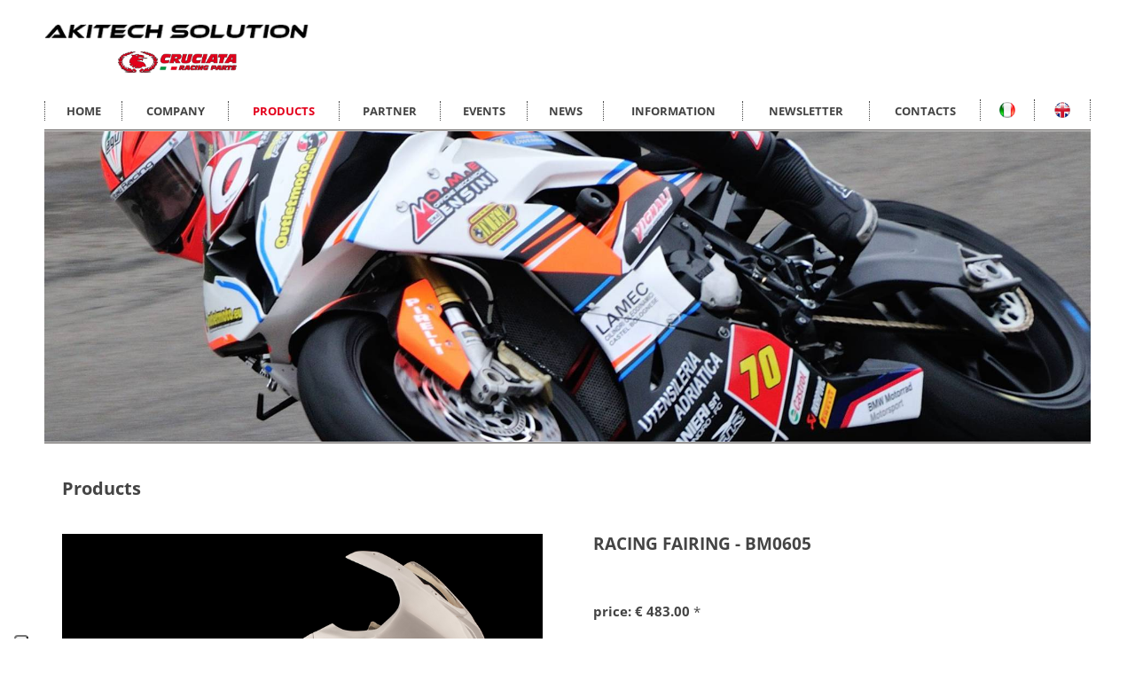

--- FILE ---
content_type: text/html
request_url: https://cruciata.com/en/prodotti.asp?keyprodotto=1856
body_size: 26538
content:

<!DOCTYPE html>
<html manifest="cache.manifest">
	<head>
		<meta charset="UTF-8">
		
			<title>RACING FAIRING - Cruciata Carene Racing Parts Cecina</title>
			<meta name="Description" content=" - Cruciata Carene Racing Parts Cecina">
		
		<meta name="viewport" content="width=device-width, initial-scale=1">
		<meta name="format-detection" content="telephone=no">
		<meta name="Keywords" content="Cruciata Carene Racing Parts">
		<meta name="Robots" content="index, follow">
		<link rel="Shortcut icon" href="/img/crp.png">
		<link rel="Icon" href="/img/crp.png">
		<link rel="stylesheet" type="text/css" href="/style.css">
		<!--[if lt IE 9]>
		<link rel="stylesheet" type="text/css" href="style_ie8.css">
		<![endif]-->
		<script type="text/javascript" src="/jquery/jquery-1.8.0.js"></script>
		<script type="text/javascript" src="/highslide/highslide-with-gallery.js"></script>
		<link rel="stylesheet" type="text/css" href="/highslide/highslide.css" />
		<script>
			$(function(){
				idreparto = ''
				idmodello = ''
				idmarca = ''

				//alert(idreparto);
				if (idreparto != '') {
					takeRepartoLoad(idreparto);
					//alert("eseguita");
				}


				if (idmarca != '' && idmodello != ''){
					takeMarcaLoad(idmarca);
					cambiaModelliHomeen(idmarca, idmodello, '');
					takeModello(idmodello);
				}


				
			});
		</script>

		<script type="text/javascript" src="/js.js"></script>
	<link rel="stylesheet" href="/iubenda.css"></head>
	<body>

		<script type="text/javascript">
var _iub = _iub || [];
_iub.csConfiguration = {"askConsentAtCookiePolicyUpdate":true,"cookiePolicyInOtherWindow":true,"enableRemoteConsent":true,"floatingPreferencesButtonDisplay":"anchored-bottom-left","perPurposeConsent":true,"reloadOnConsent":true,"siteId":2467363,"whitelabel":false,"cookiePolicyId":68352975,"lang":"en","cookiePolicyUrl":"https://cruciata.com/en/nota_informativa.asp","banner":{"acceptButtonCaptionColor":"#FFFFFF","acceptButtonColor":"#0073CE","acceptButtonDisplay":true,"backgroundColor":"#FFFFFF","brandBackgroundColor":"#FFFFFF","brandTextColor":"#000000","closeButtonRejects":true,"customizeButtonCaptionColor":"#4D4D4D","customizeButtonColor":"#DADADA","customizeButtonDisplay":true,"explicitWithdrawal":true,"listPurposes":true,"logo":"https://cruciata.com/img/cruciata_carene_racing_parts.png","position":"float-bottom-right","textColor":"#000000"}};
</script>
<script type="text/javascript" src="//cs.iubenda.com/sync/2467363.js"></script>
<script type="text/javascript" src="//cdn.iubenda.com/cs/iubenda_cs.js" charset="UTF-8" async></script>

  <!-- Facebook Pixel Code -->
  <script type="text/plain" class="_iub_cs_activate">
    !function(f,b,e,v,n,t,s)
    {if(f.fbq)return;n=f.fbq=function(){n.callMethod?
    n.callMethod.apply(n,arguments):n.queue.push(arguments)};
    if(!f._fbq)f._fbq=n;n.push=n;n.loaded=!0;n.version='2.0';
    n.queue=[];t=b.createElement(e);t.async=!0;
    t.src=v;s=b.getElementsByTagName(e)[0];
    s.parentNode.insertBefore(t,s)}(window, document,'script',
    'https://connect.facebook.net/en_US/fbevents.js');
    fbq('init', '2813519575605394');
    fbq('track', 'PageView');
  </script>
  <noscript><img height="1" width="1" style="display:none"
    src="https://www.facebook.com/tr?id=2813519575605394&ev=PageView&noscript=1"
  /></noscript>
  <!-- End Facebook Pixel Code -->
  <div id="fb-root"></div>
  <script type="text/plain" class="_iub_cs_activate">(function(d, s, id) {
    var js, fjs = d.getElementsByTagName(s)[0];
    if (d.getElementById(id)) return;
    js = d.createElement(s); js.id = id;
    js.src = "//connect.facebook.net/it_IT/sdk.js#xfbml=1&version=v2.5";
    fjs.parentNode.insertBefore(js, fjs);
  }(document, 'script', 'facebook-jssdk'));</script>


		<header>
			
			<div id="cnt_head">
				
				<div id="logo">
					<a href="/default.asp" title="Cruciata Carene Racing Parts"><img src="/img/akitech_logo.png" alt="Cruciata Carene Racing Parts"></a><br>
					<a href="/default.asp" title="Cruciata Carene Racing Parts"><img src="/img/cruciata_racing_parts.png" alt="Cruciata Carene Racing Parts" class="vecchiologo"></a>
				</div>
				

				<div class="lng_cnt">
					<a href="/" title="Italiano"><img src="/img/it.png" width="18" alt="Italiano"></a>&nbsp;&nbsp;&nbsp;<a href="/english.asp" title="Inglese"><img src="/img/en.png" width="18" alt="Inglese"></a>
				</div>

				<!--div id="head_right">
					<div id="carrello_cnt"-->
						<!--include file="istanziacarrello.asp"-->
						<!--include file="sparaminicarrello.asp"-->
					<!--/div>

					<div id="link_cnt">
						
						<a href="/en/login.asp">Login</a>
						<a href="/en/registrati.asp" class="last">Sign up</a>
						<div class="clear"></div>
						
					</div>
				</div-->

				<div class="clear"></div>
			</div>
			<div id="cnt_menu">
				<div id="menu_trigger">MENU</div>
				<ul id="menu">
						<li><a href="/english.asp"  title="Home">HOME</a></li>
						<li><a href="/en/azienda.asp"  title="Company">COMPANY</a></li>
						<!--li><a href="/en/servizi.asp"  title="Servizi">SERVIZI</a></li-->
						<li><a href="/en/prodotti.asp" class="hover" title="Products">PRODUCTS</a></li>
						<li><a href="/en/partner.asp"  title="Partner">PARTNER</a></li>
						<li><a href="/en/eventi.asp" title="Events" >EVENTS</a></li>
						<li><a href="/en/news.asp" title="News" >NEWS</a></li>
						<li><a href="/en/richiesta_informazioni.asp" title="Information request" >INFORMATION</a></li>
						<li><a href="/en/newsletter.asp" title="Newsletter" >NEWSLETTER</a></li>
						<li><a href="/en/contatti.asp" title="Contacts" >CONTACTS</a></li>
						<li class="hide_mobile"><a href="/" title="Italiano"><img src="/img/it.png" width="18" alt="Italiano"></a></li>
						<li class="hide_mobile"><a href="/english.asp" title="English"><img src="/img/en.png" width="18" alt="Inglese"></a></li>
						<!--li id="lng_cnt">
							<a class="lng_sel" href="javascript:;" title="English" style="background-image: url('/img/en.png');">&nbsp;</a>
							<div class="lng_other">
								<a href="/"><img src="/img/it.png" width="18" alt="Italiano"></a>
							</div>
						</li-->
				</ul>
			</div>
			
				<div class="line top line_nav">&nbsp;</div>
				<div class="line1px top line_nav">&nbsp;</div>
				<div id="cnt_photo_nav">
					<div id="photo_nav">
						<div class="active" style="background-image: url('/img/cruciata_carene_racing_parts_1.jpg');"></div>
						<div style="background-image: url('/img/cruciata_carene_racing_parts_2.jpg');"></div>
						<div style="background-image: url('/img/cruciata_carene_racing_parts_5.jpg');"></div>
					</div>
				</div>
				<div class="line1px top line_nav">&nbsp;</div>
				<div class="line top line_nav">&nbsp;</div>
				

		</header>


		<section>
			<div id="cnt_section">
				<div class="pad">

					<h1>Products</h1>


					

						<div class="img_prodotto">
							
								<a href="/uplprodotti/1856_S-1000RR 2019 BM0605 Web.jpg" class="highslide" onclick="return hs.expand(this)">
									<img src="/uplprodotti/1856_S-1000RR 2019 BM0605 Web.jpg">
								</a>
								
								<span style="font-size: 13px; display: inline-block; padding-top: 5px;">
								<i>Fairings are sold white, unpainted. Any photos of painted fairings are for demonstration purposes only.</i>
								</font>
								
						</div>

						<div class="txt_prodotto">
							<h2 class="nome_prodotto">RACING FAIRING - BM0605</h2>

							<br><br>
							
							<b>price: € 483.00</b>&nbsp;*<br><br>
							
							<!--<b>price: € 483.00</b>&nbsp;*<br><br>-->
							
							
							<!--span style="font-size: 10px;"><i>* Price excluding VAT.<br>VAT will be applied in the shopping cart only to EU citizens and Italian companies</i></span><br><br-->
							
							
							<!--
							Select your model:<br>
							<select name="modello" id="modello">
							
										<option value="339" >BMW - S 1000RR '19 - '22</option>
							
							</select><br><br-->
							
							

							<!--
							
							<a href="javascript:richiedi('carrellino.asp?mini=1&keyProdotto=1856&qta=1&idReparto=37&wish=false');" class="btn">purchase</a>
							
							<a href="prodotti.asp" class="btn right">continues with purchases</a>
							-->

						</div>
						<div class="clear"></div>
						<br/><br/><br/><br/>
						<h2>Other related products</h2>
						<br><br>
						<div class='riga_prodotti'>
						<a class="prodotto " href="prodotti.asp?keyprodotto=1855" title="Continue">
							<div class="prodotto_up" style="background-image: url('/uplprodotti/1855_image00011 (FILEminimizer).jpeg');background-size: contain;"></div>
							<div class="prodotto_down">
								<span class="btn"> race fairing -solo seat-cover [...]<div class="codice">BM06KIT</div></span>
							</div>
						</a>
						
						<a class="prodotto " href="prodotti.asp?keyprodotto=1866" title="Continue">
							<div class="prodotto_up" style="background-image: url('/uplprodotti/1866_S-1000RR 2019 BM06ST WEB.jpg');background-size: contain;"></div>
							<div class="prodotto_down">
								<span class="btn">TECHNICAL SEAT UNIT<div class="codice">BM-06ST</div></span>
							</div>
						</a>
						
						<a class="prodotto no_margin_right" href="prodotti.asp?keyprodotto=1865" title="Continue">
							<div class="prodotto_up" style="background-image: url('/uplprodotti/1865_GANCI RAPIDI (FILEminimizer).jpg');background-size: contain;"></div>
							<div class="prodotto_down">
								<span class="btn">MOUNTED FAST FASTNERS ( 14 PZ )<div class="codice">GR-BM06</div></span>
							</div>
						</a>
						<div class='clear'></div></div><div class='riga_prodotti'>
						<a class="prodotto " href="prodotti.asp?keyprodotto=1867" title="Continue">
							<div class="prodotto_up" style="background-image: url('/uplprodotti/1867_S-1000RR 2019-2020 BM06FP WEB1.jpg');background-size: contain;"></div>
							<div class="prodotto_down">
								<span class="btn">CARBON FRAME PROTECTION<div class="codice">BM-06FP</div></span>
							</div>
						</a>
						
						<a class="prodotto " href="prodotti.asp?keyprodotto=1869" title="Continue">
							<div class="prodotto_up" style="background-image: url('/uplprodotti/1869_S-1000RR 2019-2020 BM06SAP WEB.jpg');background-size: contain;"></div>
							<div class="prodotto_down">
								<span class="btn">CARBON SWING ARM PROTECTION<div class="codice">BM-06SAP</div></span>
							</div>
						</a>
						
						<a class="prodotto no_margin_right" href="prodotti.asp?keyprodotto=1857" title="Continue">
							<div class="prodotto_up" style="background-image: url('/uplprodotti/1857_S-1000RR 2019 BM0610 Web.jpg');background-size: contain;"></div>
							<div class="prodotto_down">
								<span class="btn">SOLO SEAT <div class="codice">BM0610</div></span>
							</div>
						</a>
						<div class='clear'></div></div><div class='riga_prodotti'>
						<a class="prodotto " href="prodotti.asp?keyprodotto=1858" title="Continue">
							<div class="prodotto_up" style="background-image: url('/uplprodotti/1858_S-1000RR 2019 BM0615 Web.jpg');background-size: contain;"></div>
							<div class="prodotto_down">
								<span class="btn">HOLDER FOR SOLO SEAT<div class="codice">BM0615</div></span>
							</div>
						</a>
						
						<a class="prodotto " href="prodotti.asp?keyprodotto=1859" title="Continue">
							<div class="prodotto_up" style="background-image: url('/uplprodotti/1859_S-1000RR 2019 BM0620 Web.jpg');background-size: contain;"></div>
							<div class="prodotto_down">
								<span class="btn">COVER TANK ( front side ) <div class="codice">BM0620</div></span>
							</div>
						</a>
						
						<a class="prodotto no_margin_right" href="prodotti.asp?keyprodotto=1860" title="Continue">
							<div class="prodotto_up" style=" background-image: url('/img/noimg.png'); background-size: contain;"></div>
							<div class="prodotto_down">
								<span class="btn">AIR INTAKE <div class="codice">BM0625</div></span>
							</div>
						</a>
						<div class='clear'></div></div><div class='riga_prodotti'>
						<a class="prodotto " href="prodotti.asp?keyprodotto=1861" title="Continue">
							<div class="prodotto_up" style=" background-image: url('/img/noimg.png'); background-size: contain;"></div>
							<div class="prodotto_down">
								<span class="btn">FRONT MUDGUARD<div class="codice">BM0630</div></span>
							</div>
						</a>
						
						<a class="prodotto " href="prodotti.asp?keyprodotto=1862" title="Continue">
							<div class="prodotto_up" style="background-image: url('/uplprodotti/1862_S-1000RR 2019 BM0630 bisWeb.jpg');background-size: contain;"></div>
							<div class="prodotto_down">
								<span class="btn">TANK SPACER<div class="codice">BM0635</div></span>
							</div>
						</a>
						
						<a class="prodotto no_margin_right" href="prodotti.asp?keyprodotto=1864" title="Continue">
							<div class="prodotto_up" style="background-image: url('/uplprodotti/1864_S-1000RR 2019 BM06HP WEB.jpg');background-size: contain;"></div>
							<div class="prodotto_down">
								<span class="btn">SBK WINDSCREEN ( 5 cm higher )<div class="codice">BM06HP</div></span>
							</div>
						</a>
						<div class='clear'></div></div><div class='riga_prodotti'>
						<a class="prodotto " href="prodotti.asp?keyprodotto=1293" title="Continue">
							<div class="prodotto_up" style="background-image: url('/uplprodotti/1293_LESMO BP15 BLACK web.jpg');background-size: contain;"></div>
							<div class="prodotto_down">
								<span class="btn">CARBON PROGUARD BRAKE LEVER<div class="codice"> LESMO BP</div></span>
							</div>
						</a>
						
						<a class="prodotto " href="prodotti.asp?keyprodotto=2050" title="Continue">
							<div class="prodotto_up" style=" background-image: url('/img/noimg.png'); background-size: contain;"></div>
							<div class="prodotto_down">
								<span class="btn">CARBON FRONT MUDGUARD<div class="codice">BM06PA</div></span>
							</div>
						</a>
						<div class='clear'></div></div>

				<div class="clear"></div>
				</div>
			</div>
		</section>

				<footer>
			<div id="cnt_social_foot_back">
				<div id="cnt_social_foot">
					<div class="box_social_foot">
						<div id="social">
							<div class="logo_social"><a href="https://www.facebook.com/RacingBikeItaly?locale=it_IT" target="_blank"><img src="/img/facebook.png" alt="Facebook" title="Facebook"/><span>Follow us on Facebook</span></a></div>
							<!--div class="logo_social"><a href=""><img src="/img/twitter.png" alt="Twitter" title="Twitter"/></a></div>
							<div class="logo_social"><a href=""><img src="/img/plus.png" alt="Plus" title="Plus"/></a></div-->
							<!--div class="logo_social"><a href=""><img src="/img/youtube.png" alt="Youtube" title="Youtube"/><span>Follow us on Youtube</span></a></div-->
							<div class="logo_social"><a href="https://www.instagram.com/racingbikeitaly/" target="_blank"><img src="/img/instagram.png" alt="Instagram" title="Instagram"/><span>Follow us on Instagram</span></a></div>
							<!--div class="fb-follow" data-href="https://www.facebook.com/massimo.cruciata" data-layout="standard" data-show-faces="false"--></div>
							<div class="clear"></div>
						</div>
					</div>

					<!--div class="box_social_foot">
						<!--div id="riconoscimenti">
							<div class="riconoscimento"><img src="/img/fim.png" alt="Fim approved"/></div>
							<div class="riconoscimento2">FIM-approved product<br>2015 / 2018</a></div>
							<div class="clear"></div>
						</div>
					</div-->

					<div class="box_social_foot last">
						<!--div id="pay">
							<div class="logo_pay"><img src="/img/paypal.png" alt="Paypal" title="Paypal"/></div>
							<div class="logo_pay"><img src="/img/visa.png" alt="Visa" title="Visa"/></div>
							<div class="logo_pay"><img src="/img/mastercard.png" alt="Mastercard" title="Mastercard"/></div>
							<div class="logo_pay"><img src="/img/american_express.png" alt="American express"/></div>
							<div class="clear"></div>
						</div-->
					</div>

				
					<!--img src="/img/line.png" class="line4" alt="line"-->

					<div class="clear"></div>
				</div>
			</div>
			<div id="cnt_foot_back">

				<div id="cnt_foot">

				<div class="box_foot hide_mobile">
					<h2>SITE MAP</h2>
					<div id="sitemap">
						<div id="left_col">

							<a href="/english.asp" class="foot_link">home</a>
							<a href="/en/azienda.asp" class="foot_link">company</a>
							<a href="/en/prodotti.asp" class="foot_link">products</a>
							<!--a href="/en/partner.asp" class="foot_link">partner</a-->

							<a href="/en/event.asp" class="foot_link">events</a>
							<a href="/en/news.asp" class="foot_link">news</a>

							<a href="/en/richiesta_informazioni.asp" class="foot_link">information request</a>

						</div>

						<div id="right_col">

							<a href="/en/contatti.asp" class="foot_link">contacts</a>
							<!--a href="javascript:;" class="foot_link">&nbsp;</a-->


							<a href="/en/credits.asp" class="foot_link"><i>credits</i></a>
							<a href="/en/dati_societari.asp" class="foot_link"><i>company data</i></a>
							<a href="/en/nota_informativa.asp" class="foot_link"><i>privacy</i></a>
							<a href="/en/note_legali.asp" class="foot_link"><i>legal notes</i></a>
							<a href="/en/cookies.asp" class="foot_link"><i>cookies</i></a>
						</div>

						<div class="clear"></div>
					</div>

				</div>

				<!--div class="box_foot">
					<h2>TECHNICAL PARTNER 2016</h2>

					<div class="partner" id="mvagusta"></div>
					<div class="partner" id="superbike"></div>
					<div class="partner" id="supersport"></div>
					<div class="clear"></div>

					<div class="clear"></div>
				</div-->

				<div class="box_foot lastbox_foot">

					<div class="left_col">

						<h2>Akitech Solutions SRLS</h2>

				Via Valle Pozzo 2/a<br>
				00041 Albano Laziale<br><br>

					</div>
					<div class="right_col">


						<h2>&nbsp;</h2>

						<table>
							<tr>
								<td style="padding-right: 10px;">Phone</td>
								<td>+39 06 83769297</td>
							</tr>
							<tr style="height: 3px;"><td colspan="2"></td></tr>
							<tr>
								<td style="padding-right: 10px;">Fax</td>
								<td>+39 320 8048595</td>
							</tr>
							<tr style="height: 3px;"><td colspan="2"></td></tr>
							<tr>
								<td style="padding-right: 10px;">Email</td>
								<td><a href="mailto:cruciata@racingbikeitaly.it
" title="cruciata@racingbikeitaly.it" style="color: #444;">cruciata@racingbikeitaly.it
</a></td>
							</tr>
						</table>

					</div>
					<div class="clear"></div>

				</div>

				<!--img src="/img/line.png" class="line1" alt="line">
				<img src="/img/line.png" class="line2" alt="line"-->

				<div class="clear"></div>

				</div>

			</div>
			<div id="cnt_copy">
				<div id="copy_l">
				&copy;&nbsp;2026&nbsp;<b>Akitech Solutions SRLS</b> VAT IT17481521007
				</div>
				<div id="copy_r">
					<ul id="menu_copy">
						<li><a href="/en/credits.asp" title="Credits">credits</a></li>
						<li><a href="/en/dati_societari.asp" title="Dati societari">company data</a></li>
						<li><a href="/en/nota_informativa.asp" title="Informativa sulla privacy">privacy</a></li>
						<li><a href="/en/note_legali.asp" title="Note legali">legal notes</a></li>
						<li><a href="/en/cookies.asp" title="Cookies">cookies</a></li>
					</ul>
				</div>
				<div class="clear">&nbsp;</div>
			</div>

		</footer>
		<!--div class="container-btn-cookies2">
			<div class="button-cookies2">
		<a class="iubenda-cs-preferences-link" class="link-iubenda" target="_blank" title="Cambia le tue preferenze" style="color: #008e50"><img src="/img/cookie-bite-solid.svg" height="30px" style="margin-top:10px"></a></div>
		</div-->

	<script language="JavaScript" type="text/javascript">
<!--
	function checkBuy(str){
		var obj = document.getElementsByName('keycolore'+str)
		var colore = false;
		var stro=''
		if (obj.length==0) colore = true; ;
		for (i=0;i<obj.length;i++){
			if (obj[i].checked){
				colore = true;
			}
		}
		/*if (document.getElementById('taglia'+str).selectedIndex==0){
			stro += "selezionare la taglia.\n"
		}*/
		if (!colore){
			stro += "selezionare il colore.\n"
		}
		if (stro!=""){
			alert(stro)
			return false;
		}
		else{
			return true;
		}
	}

	var http_request = null

		  function richiedi(strurl){
			 if (strurl.indexOf("noload")==-1){
				var modello = 339;
				if(modello==0){
					strurl = strurl + '&modello=' + 'Universal product for all models';										
				} else {
					strurl = strurl + '&modello=' + $("#modello option:selected").text();					
				}
				strurl = strurl + '&idmodello=' + $('#modello').val();
				strurl = strurl + '&colore=' + $("#colore option:selected").text();
				strurl = strurl + '&idcolore=' + $('#colore').val();
				disclaimer(strurl);
				window.setTimeout("richiediafter(strurl);",1000);
			  }
			  else{
			  disclaimer("xxx");
			  richiediafter(strurl);
			  }
		  }



		  function richiediafter(strurl){

		      if (window.XMLHttpRequest){
		          http_request = new XMLHttpRequest();
		          if (http_request.overrideMimeType){http_request.overrideMimeType('text/xml');}
		      }
					else if (window.ActiveXObject){
		        try{http_request = new ActiveXObject("Msxml2.XMLHTTP");}
						catch(e){
		          try{http_request = new ActiveXObject("Microsoft.XMLHTTP");}
		  				catch(e){}
		        }
		      }
		      if (!http_request){
		        alert('Impossibile creare un\' istanza di XMLHTTP.');
		        return false;
		      }
		      http_request.onreadystatechange = function() {alertContents(http_request);};
				esegui(strurl);
		    }

				function esegui(strurl){

				  http_request.open('GET', strurl+'&amp;rnd=0,7281109', true);
	    		  http_request.send(null);


				}

		    function alertContents(http_request){

		      if (http_request.readyState == 4){
		        if (http_request.status == 200){

				document.getElementById("disclaimer").innerHTML = "<table cellpadding=\"4\" cellspacing=\"0\" border=\"0\" width=\"100%\"><tr><td style=\"padding-top: 20px; text-align: center; padding-bottom: 20px;\" align=\"center\" class=\"a_verde\"><b>Added!</b><\/td><\/tr><\/table>";
				window.setTimeout("closeDisc()",1000);

		      	document.getElementById("carrello_cnt").innerHTML = http_request.responseText

		          } else {//problema con la richiesta
						}
		      }
		    }



function getScrollTop(){
    if(typeof pageYOffset!= 'undefined'){
        //most browsers
        return pageYOffset;
    }
    else{
        var B= document.body; //IE 'quirks'
        var D= document.documentElement; //IE with doctype
        D= (D.clientHeight)? D: B;
        return D.scrollTop;
    }
}


	var timerId = null;
	var timerCloseId = null;
	var indOpacity = 0;
	var indsectoClose = 3;
	var objDiv = null
	var tempstrurl = null

	function disclaimer(strurl){

		 //if (document.cookie.indexOf("nsa")==-1){
		if (timerId){window.clearTimeout(timerId);}
		if (timerCloseId){window.clearTimeout(timerCloseId);}
		indOpacity = 0;
		indsectoClose = 3;
		tempstrurl = strurl

  		var winlength = document.body.offsetWidth
  		var spaceleft = (winlength-340)/2
  		if (spaceleft<0){spaceleft=0}
  		var posleft = Math.round((spaceleft))

  		var postop = getScrollTop();

		objDiv = document.getElementById("disclaimer");
  		objDiv.style.filter = "alpha(opacity=" + indOpacity + ")";
  		objDiv.style.MozOpacity = indOpacity
		objDiv.style.opacity = indOpacity
  		objDiv.style.position = "absolute";
  		objDiv.style.backgroundColor = "#FFFFFF";
  		objDiv.style.width = "340px";
		objDiv.style.height = "150px";
  		objDiv.style.textAlign = "left";
  		objDiv.style.padding = "0px";
  		objDiv.style.border = "#cccccc 1px solid";
  		objDiv.style.left = posleft + "px";
  		objDiv.style.top = postop + 260 + "px";
		objDiv.style.display = "block";
		objDiv.innerHTML = "<table cellpadding=\"4\" cellspacing=\"0\" border=\"0\" width=\"100%\"><tr><td style=\"padding-top: 20px; text-align: center; padding-bottom: 20px;\" align=\"center\" class=\"a_verde\"><b>Adding item to cart . . .</b><br/><br/><img src=\"/img/loading.gif\" alt=\"\"><\/td><\/tr><\/table>";
  		window.setTimeout("displayDisc()",500);
		//}
	}

	function displayDisc(){
  	if (indOpacity!=100){
		  indOpacity = indOpacity + 10
			objDiv.style.filter = "alpha(opacity=" + indOpacity + ")";
			objDiv.style.MozOpacity = (indOpacity/100)
			objDiv.style.opacity = (indOpacity/100)
			timerId = window.setTimeout("displayDisc()",50);
  	}
		else{
  		window.clearTimeout(timerId);
		sectoClose();
		}
	}

	function hiddenDisc(){
  	if (indOpacity!=0){
		  indOpacity = indOpacity - 10
			objDiv.style.filter = "alpha(opacity=" + indOpacity + ")";
			objDiv.style.MozOpacity = (indOpacity/100)
			objDiv.style.opacity = (indOpacity/100)
			timerId = window.setTimeout("hiddenDisc()",50);
  	}
		else{
  		timerId = window.clearTimeout(timerId);
		window.clearTimeout(timerCloseId);
		indsectoClose = 3;
		indOpacity = 0;
		document.getElementById("disclaimer").style.display = 'none';
		}
	}

	function sectoClose(){
		if (indsectoClose!=1){
  		indsectoClose = indsectoClose - 1
		timerCloseId = window.setTimeout("sectoClose()",1000);
  		//document.getElementById("spsec").innerHTML = indsectoClose;
		}
		else{
  		//document.getElementById("spsec").innerHTML = "0";
		richiediafter(tempstrurl);
  		//closeDisc();
		}
	}

	function closeDisc(){
   		window.clearTimeout(timerCloseId);
  		hiddenDisc();
			/*if (document.getElementById("nsa").checked){
			SetCookie("nsa","true",1)
			}*/
	}

  function SetCookie(cookieName,cookieValue,nDays){
    var today = new Date();
    var expire = new Date();
    if (nDays==null || nDays==0) nDays=1;
    expire.setTime(today.getTime() + 3600000*24*nDays);
    document.cookie = cookieName+"="+escape(cookieValue) + ";expires=" + expire.toGMTString();
  }



  //-->
  </script>

	<div id="disclaimer" style="display: none; z-index: 9999;"></div>
	</body>
</html>


--- FILE ---
content_type: text/css
request_url: https://cruciata.com/style.css
body_size: 50861
content:
@import url('/fonts/opensans.css');

@font-face {
 font-family: slogan;
 src: url("incised-901-nord-italic-bt-41661.eot") /* EOT file for IE */
}
@font-face {
 font-family: slogan;
 src: url("incised-901-nord-italic-bt-41661.ttf") /* TTF file for CSS3 browsers */
}

/* -- Inizio tooltip -- */

.reparti.tooltip {
    position: relative;
    /*display: inline-block;*/
    /*border-bottom: 1px dotted black; /* If you want dots under the hoverable text */
}

/* Tooltip text */
.reparti.tooltip .tooltiptext {
    visibility: hidden;
    width: 120px;
    background-color: #282828;
    color: #fff;
    text-align: center;
    padding: 10px 20px;
    border-radius: 6px;

    /* Position the tooltip text */
    position: absolute;
    z-index: 1;
    bottom: 100%;
	left: 50%;
    /*left: calc(50% - 2%);*/
    margin-left: -60px;
	margin-bottom: 10px;
	font-weight: 700;

    /* Fade in tooltip */
    opacity: 0;
    transition: opacity 1s;
	box-sizing: border-box;
}

/* Tooltip arrow */
.reparti.tooltip .tooltiptext::after {
    content: "";
    position: absolute;
    top: 100%;
    left: 50%;
    margin-left: -5px;
    border-width: 5px;
    border-style: solid;
    border-color: #282828 transparent transparent transparent;
}

/* Show the tooltip text when you mouse over the tooltip container */
.reparti.tooltip:hover .tooltiptext {
    visibility: visible;
    opacity: 1;
}

.marca.tooltip {
    position: relative;
	/*display: inline-block;*/
    /*border-bottom: 1px dotted black; /* If you want dots under the hoverable text */
}

/* Tooltip text */
.marca.tooltip .tooltiptext {
    visibility: hidden;
    width: 120px;
    background-color: #282828;
    color: #fff;
    text-align: center;
    padding: 10px 20px;
    border-radius: 6px;

    /* Position the tooltip text */
    position: absolute;
    z-index: 1;
    bottom: 100%;
    left: 50%;
    margin-left: -60px;
	margin-bottom: 10px;
	font-weight: 700;

    /* Fade in tooltip */
    opacity: 0;
    transition: opacity 1s;
	box-sizing: border-box;
}

/* Tooltip arrow */
.marca.tooltip .tooltiptext::after {
    content: "";
    position: absolute;
    top: 100%;
    left: 50%;
    margin-left: -5px;
    border-width: 5px;
    border-style: solid;
    border-color: #282828 transparent transparent transparent;
}

/* Show the tooltip text when you mouse over the tooltip container */
.marca.tooltip:hover .tooltiptext {
    visibility: visible;
    opacity: 1;
}

/* -- Fine tooltip -- */

#popup {
    width: 100%;
    height: 100%;
    top: 0;
    position: fixed;
    display: block;
	z-index: 1000;
    background-color: rgba(22,22,22,0.75);
}

.reveal-modal {
    position: relative;
	top: 50%;
	left: 50%;
	transform: translate(-50%,-50%);
	width: 40%;
	text-align: center;
	color: #444;
	background-color: #fff;
	padding: 50px;
	box-sizing: border-box;
	border-radius: 5px;
}

html, body{
	width: 100%;
	padding: 0px;
	margin: 0px;
	font-family: 'Open Sans', sans-serif;
	color: #444444;
	font-size: 15px;
	background-color: #ffffff;
	line-height: 22px;
}

.offerta{
	display: block;
	margin: 0 15px;
	border: #fff 1px solid;
	box-shadow: 0px 0px 10px #444;
	border-radius: 5px;
	padding: 10px;
	margin-bottom: 20px;
	background-color: #fff;
}

.offerta-titolo{
	font-weight: 700;
	color: #E3001B;
}

.img_right{
	float: right;
	max-height: 100px;
}

.promo {position: absolute; right: -10px; top: -5px; background: #CC0000; width: 40px; height: 40px; text-align: center; color: #000;-webkit-transform: rotate(-20deg); -moz-transform: rotate(-20deg); -ms-transform: rotate(-20deg); -o-transform: rotate(-20deg);}
.promo:before, .promo:after { content: ""; position: absolute; top: 0; left: 0; height: 40px; width: 40px; background: #CC0000;}
.promo:before {-webkit-transform: rotate(60deg); -moz-transform: rotate(60deg); -ms-transform: rotate(60deg); -o-transform: rotate(60deg); }
.promo:after { content: "!"; line-height: 40px; color: #fff; font-weight: 700; font-size: 40px; -webkit-transform: rotate(30deg); -moz-transform: rotate(30deg); -ms-transform: rotate(30deg); -o-transform: rotate(30deg);  }

h1{
	font-size: 20px;
	margin: 20px 0 40px 0;
}

h1.h1eventi{
	margin: 0px 0 10px 0;
}

span.data{
	margin: 0px 0 10px 0;
	font-style: italic;
	display: block;
}

h2{
	font-size: 15px;
	margin: 0 0 10px 0;
}

p{
	margin: 0 0 20px 0;
}

h3{

}

table, tr, td, img{
	border: 0;
}

table{
	border-spacing: 0;
    border-collapse: collapse;
}

td{
	padding: 0;
}

a{
	text-decoration: none;
	color: #444444;
}

input, select, textarea{
	font-family: 'Open Sans', sans-serif;
	color: #444444;
	border: 1px solid #ccc;
	font-size: 13px;
}

img{
	border: 0px;
	max-width: 100%;
    /*height: auto;*/
}

header{
	/*background-image: url('/img/carbonio.jpg');*/
}

section{
	margin-top: 40px;
	padding-bottom: 40px;
}

footer{
}

.container{
	position: relative;
	max-width: 1180px;
	margin: 0 auto;
	padding: 0 20px;
	display: block;
}

.sponsor{
	display: block;
	float: right;
	width: 30%;
	margin-top: 220px;
	height: 285px;
	background-color: #FFF;
	background-repeat: no-repeat;
	box-shadow: 0px 0px 20px #444;
	border-radius: 10px;
	border: 1px solid #ccc;
}

#news-home-cnt {
	box-sizing: border-box;
	position: absolute;
	width: 29%;
	height: 325px;
	right: 20px;
	top: 190px;
	background-color: rgba(255, 255, 255, 0.8);
	z-index: 1000;
	box-shadow: 0px 0px 8px #444;
	border-radius: 10px;
	border: #fff 10px solid;
	display: block;
}

#close-news {
    position: absolute;
    top: -18px;
    right: -18px;
    width: 36px;
    height: 36px;
    background-image: url('/img/fancybox_sprite.png');
    cursor: pointer;
    z-index: 1001;
}

.news-home.active {
    z-index: 1000;
    opacity: 1.0;
}

.news-home {
    position: absolute;
    box-sizing: border-box;
    height: 100%;
    width: 100%;
    z-index: 998;
    opacity: 0.0;
    text-decoration: none;
}

.news-home-img {
    height: 140px;
	background-size: cover;
    background-repeat: no-repeat;
    background-position: center;
	border-top-left-radius: 10px;
	border-top-right-radius: 10px;
}

.news-home-h2 {
    padding: 10px;
    background-color: #E3001B;
    color: #FFF;
    text-shadow: 1px 1px 2px #000;
    position: absolute;
    top: 5px;
    left: 0;
    z-index: 9999;
	margin-left: 20px;
	border-radius: 10px;
}

.news-home-txt {
    padding: 20px;
	position: relative;
	min-height: 76px;
	max-height: 76px;
}

.news-home-titolo {
    margin: 0;
    padding: 0 0 10px 0;
}

.news-home-txt .btn {
    display: block;
    margin-top: 20px;
    margin-bottom: 10px;
	text-align: center;
	width: 326px;
	width: calc(100% - 40px);
	/*position: absolute;
	bottom: -40px;
	left: 20px;*/

}

.sponsor.yamaha{
	background-size: 185px;
	background-position: center 0px;
	background-image: url('/img/yamaha.png');
}

.sponsor.mvagusta{
	background-size: 185px;
	background-position: center 50px;
	background-image: url('/img/mvagusta.png');
}

.sponsor.bike{
	background-size: 260px;
	background-position: center;
	background-image: url('/img/superbike_head.png');
}

.sponsor.sport{
	background-size: 260px;
	background-position: center;
	background-image: url('/img/supersport_head.png');
}

.video-container {
    position: relative;
    padding-bottom: 56.25%;
    padding-top: 30px;
	height: 0;
	overflow: hidden;
}

.video-container.left{
	position: relative;
    padding-bottom: 31.25%;
	width: 47%;
	float: left;
	overflow: hidden;
	margin-bottom: 40px;
}

.video-container.right{
	position: relative;
    padding-bottom: 31.25%;
	width: 47%;
	float: right;
	overflow: hidden;
	margin-bottom: 40px;
	clear: right;
}

.img-container.left{
	width: 47%;
	float: left;
	margin-bottom: 40px;
	height: 240px;
	background-size: cover;
	background-position: center center;
}

.img-container.right{
	width: 47%;
	float: right;
	margin-bottom: 40px;
	clear: right;
	height: 240px;
	background-size: cover;
	background-position: center center;
}

.video-container iframe,
.video-container object,
.video-container embed {
    position: absolute;
    top: 0;
    left: 0;
    width: 100%;
    height: 100%;
}

.hspace{
	height: 20px;
	clear: both;
}

.gallery_prodotto_space{
	width: 2.04%;
	height: 1px;
	float: left;
}

#top-transparent{
	background-color: rgba(255, 255, 255, 0.8);
	position: absolute;
	width: 100%;
	z-index: 999;
}

#cnt_head{
	margin: 0px auto;
	/*width: calc(100% - 40px);
	padding: 0 20px;*/
	max-width: 1180px;
	padding-top: 26px;
	margin-bottom: 20px;
	position: relative;
}

#cnt_photo{
	position: relative;
	margin: 0px auto;
	width: 100%;
}

#map{
	margin: 0px auto;
	width: 100%;
	max-width: 1180px;
	height: 450px;
}

#map img {
    max-width: none !important;
    height: auto !important;
    background: none !important;
    border: 0 !important;
    margin: 0 !important;
    padding: 0 !important;
}

#cnt_photo_nav{
	margin: 0px auto;
	width: 100%;
	max-width: 1180px;
}

#cnt_section{
	margin: 0px auto;
	width: calc(100% - 40px);
	padding: 0 20px;
	max-width: 1180px;
	min-height: 250px;
}

#cnt_foot_back{
	margin: 0px auto;
	width: 100%;
	background-color: #eeeeee;
	border-top: #cccccc 1px solid;
	border-bottom: #cccccc 1px solid;
	background-image: url('/img/back_cruciata.png');
	box-shadow: 0px 0px 8px #A6A6A6;
	background-repeat: no-repeat;
	background-position: center center;
	background-size: 450px;
}

#cnt_foot_back2{
	margin: 0px auto;
	width: 100%;
	background-color: #eeeeee;
	border-top: #cccccc 1px solid;
	border-bottom: #cccccc 1px solid;
	box-shadow: 0px 0px 8px #A6A6A6;
	background-repeat: no-repeat;
	background-position: center center;
	background-size: 450px;
  text-align: center;
padding-top: 30px;
padding-bottom: 30px;
font-style: italic;
font-size: 12px;
}

#cnt_foot{
	position: relative;
	margin: 0px auto;
	width: calc(100% - 40px);
	padding: 0 20px;
	max-width: 1180px;
}

#cnt_social_foot_back{
	margin: 0px auto;
	width: 100%;
	background-color: #fff;
	border-top: #cccccc 1px solid;
	/*background-image: url('/img/carbonio.jpg');*/
	box-shadow: 0px 0px 8px #A6A6A6;
}

#cnt_social_foot{
	position: relative;
	margin: 0px auto;
	width: calc(100% - 40px);
	padding: 0px 20px;
	max-width: 1180px;
}

.border_partner{
	border-radius: 10px;
	box-shadow: 0px 0px 10px #444;
	float: left;
	width: 40%;
	margin-right: 5%;
	padding: 20px;
	border: #ccc 1px solid;
	box-sizing: border-box;
	margin-bottom: 60px;
}

.border_team_1{
	border-radius: 10px;
	box-shadow: 0px 0px 10px #444;
	float: left;
	width: 15%;
	margin-right: 5%;
	padding: 20px;
	border: #ccc 1px solid;
	box-sizing: border-box;
	margin-bottom: 60px;
}

.border_team_2{
	border-radius: 10px;
	box-shadow: 0px 0px 10px #444;
	float: left;
	width: 15%;
	margin-right: 5%;
	padding: 20px;
	border: #ccc 1px solid;
	box-sizing: border-box;
	margin-bottom: 60px;
}

.border_team_3{
	border-radius: 10px;
	box-shadow: 0px 0px 10px #444;
	float: left;
	width: 15%;
	margin-right: 0;
	padding: 20px;
	border: #ccc 1px solid;
	box-sizing: border-box;
	margin-bottom: 60px;
}

.img_partner{
	height: 100px;
	width: 100%;
	background-repeat: no-repeat;
	background-size: contain;
	background-position: center;
	display: block;
}

.partner{
	height: 45px;
	background-repeat: no-repeat;
	background-size: contain;
	background-position: center;
}

#superbike{
	background-image: url('/img/superbike.png');
	width: 50%;
	background-position: left center;
}

#supersport{
	width: 50%;
	background-image: url('/img/supersport.png');
	background-position: left center;
}

#mvagusta{
	background-image: url('/img/mv_agusta.jpg');
	width: 50%;
	float: right;
	height: 100px;
	background-position: right center;
}

#yamaha{
	width: 50%;
	height: 100px;
	float: right;
	background-image: url('/img/yamaha_yart.jpg');
	background-position: right center;
	margin-top: 4px;
}

#endurance{
	width: 50%;
	height: 100px;
	float: left;
	background-image: url('/img/endurance.png');
	background-position: left center;
	margin-top: 4px;
}

.partner_left, .partner_right{
	width: 150px;
	height: 150px;
	box-sizing: border-box;
	background-position: left center;
	background-size: contain;
	background-repeat: no-repeat;
	background-origin: content-box;
	clear: left;
}

.partner_left{
	margin-bottom: 40px;
	float: left;
	background-image: url('/img/yamaha_yart.jpg');
}

.partner_endurance{
	float:left;
	height: 150px;
	width: 30%;
	margin-left: 40px;
	box-sizing: border-box;
	background-position: center;
	background-size: contain;
	background-repeat: no-repeat;
	background-origin: content-box;
	background-image: url('/img/endurance.png');
}

.partner_right{
	float: left;
}

.partner_bike, .partner_sport{
	height: 75px;
	width: 30%;
	margin-left: 190px;
	box-sizing: border-box;
	background-position: center;
	background-size: contain;
	background-repeat: no-repeat;
	background-origin: content-box;
	background-image: url('/img/superbike.png');
}

.partner_sport{
	background-image: url('/img/supersport.png');
}

.partner_left.foot, .partner_right.foot{
	height: 100px;
	background-position: bottom left;
}

.partner_right.foot{
	background-position: bottom right;
}

#cnt_copy{
	margin: 0px auto;
	width: 95.92%;
	padding-right: 2.04%;
	padding-left: 2.04%;
	max-width: 1180px;
	padding-top: 10px;
	padding-bottom: 40px;
}

#logo{
	margin-left: 0px;
	margin-right: 0px;
}

#logo img {
  width: 300px;
  max-height: 35px;
  float: left;
  margin-right: 40px;
  height: 100%;
}

#logo.last img{
	margin-right: 0
}

.vecchiologo {
	object-fit: contain;
	height: 24px !important;
	margin-top: 10px;
}

.lng_cnt{
	display: none;
}

#cnt_menu{
	/*background-image: url('/img/back_menu.png');*/
	background-position: center center;
	margin: 30px auto 10px auto;
}

#head_right{
	/*float: right;
	text-align: right;*/
	position: absolute;
	top: 0;
	right: 0;
	background-color: #fff;
	border-bottom-left-radius: 10px;
	border-bottom-right-radius: 10px;
	width: 30%;
	/*border: 1px solid #ccc;*/
	box-shadow: 0px 0px 20px #444;
	border-top: 0;
	text-align: center;
}

#head_right .pad{
	padding: 5px;
}

#carrello_cnt{
	margin-top: 14px;
	font-style: italic;
	margin-top: 0;
	padding: 10px 0 5px 0;
}

#carrello_cnt table{
	margin: 0 auto;
}

#carrello_cnt img{
	max-width: 30px;
	margin-right: 10px;
}

#link_cnt{
	/*border-top: 1px solid #ccc;*/
}

#link_cnt a{
	display: block;
	text-align: center;
	width: 50%;
	float: left;
	box-sizing: border-box;
	border-right: 1px solid #ccc;
	padding: 5px 0;
	color: #fff;
	background-color: #E3001B;
	border-bottom-left-radius: 10px;
	-webkit-transition: all .3s ease;
	-moz-transition: all .3s ease;
	-o-transition: all .3s ease;
	transition: all .3s ease;
}

#link_cnt a:hover{
	background-color: #444;
}

#link_cnt a.last{
	border-right: 0;
	border-bottom-left-radius: 0;
	border-bottom-right-radius: 10px;
}

#menu_trigger{
	display: none;
	width: 95.92%;
	color: #fff;
	text-transform: uppercase;
	padding: 11px 2.04% 11px 2.04%;
	cursor: pointer;
	font-size: 20px;
	font-weight: bold;
}

#menu{
	width: 100%;
	max-width: 1180px;
	margin: 0px auto;
	padding: 0px;
	list-style-type: none;
	padding-top: 0px;
	text-align: left;
	/*border-right: #444 1px dotted;*/
	display: table;
}

#menu > li{
	display: table-cell;
	position: relative;
}

#menu > li#lng_cnt{
	margin-right: 0;
}

#menu > li > a{
	color: #444444;
	display: block;
	text-align: center;
	padding: 0 15px;
	border-left: #444 1px dotted;
	font-weight: 700;
	-webkit-transition: all .3s ease;
	-moz-transition: all .3s ease;
	-o-transition: all .3s ease;
	transition: all .3s ease;
	font-size: 13px;
}

.stemma{
	margin-right: 10px;
	display: inline-block;
}

.rep {
	width: 100%;
	display: table;
	padding-left: 0;
	border-spacing: 15px;
}

.titolo_reparto {
	font-size: 16px;
	display: block;
	position: absolute;
	bottom: -20px;
	margin: 0;
	margin-bottom: 30px;
	width: 100%;
	text-align: center;
	left: 0;
}

.reparti {
	/*float: left;
	width: 8.2%;*/
	margin: 5px 0px;
	border: #fff 1px solid;
	/*margin-right: 2%;*/
	text-align: center;
	padding: 10px;
	height: 172.5px;
	background-size: 80%;
	background-size: contain;
	background-repeat: no-repeat;
	background-position: center center;
	box-sizing: border-box;
	position: relative;
	display: table-cell;
	box-shadow: 0px 0px 10px #444;
	border-radius: 10px;
	top: 0;
	-webkit-transition: all .3s ease;
	-moz-transition: all .3s ease;
	-o-transition: all .3s ease;
	transition: all .3s ease;
	cursor: pointer;
	/*border-spacing: 2%;*/
}

.reparti .image {
	height: 152.5px;
	background-size: contain;
	background-repeat: no-repeat;
	background-position: center center;
	margin-bottom: 30px;
}

.reparti.last {
	margin-right: 0;
}

.reparti:hover{
	top: -10px;
}

.mar {
	width: 100%;
	display: table;
	padding-left: 0;
	border-spacing: 15px;
}

.marca {
	/*float: left;
	width: 7.2727%;*/
	border: #fff 1px solid;
	margin: 20px 0px;
	/*margin-right: 2%;*/
	text-align: center;
	padding: 10px;
	height: 78.75px;
	background-size: contain;
	background-repeat: no-repeat;
	background-position: center center;
	box-sizing: border-box;
	position: relative;
	display: table-cell;
	box-shadow: 0px 0px 10px #444;
	border-radius: 10px;
	top: 0;
	-webkit-transition: all .3s ease;
	-moz-transition: all .3s ease;
	-o-transition: all .3s ease;
	transition: all .3s ease;
	cursor: pointer;
}

.marca .image {
	height: 58.75px;
	background-size: contain;
	background-repeat: no-repeat;
	background-position: center center;
}

.marca:hover{
	top: -10px;
}

.selezionato {
	box-shadow: 0px 0px 10px #E3001B;
	border: #E3001B 1px solid;
}

.marca.last {
	margin-right: 0;
}

#inviaform {
	cursor: pointer;
}

.input {
	margin: 20px 0px 40px 0px;
	width: 100%;
	border: 1px solid #CCC;
	box-sizing: border-box;
	padding: 5px;
	background-color: #F9F9F9;
	position: relative;
}

.box .input {
	margin: 13px 0px 40px 0px;
}

.box p {
	margin: 0;
	margin-left: 15px;
}

.btn2 {
    display: inline-block;
    background-color: #E3001B;
    box-sizing: border-box;
    line-height: 22px;
    color: #fff;
    border: none;
    padding-top: 3px;
    padding-bottom: 3px;
    padding-left: 20px;
    padding-right: 20px;
    cursor: pointer;
    line-height: 22px;
    -webkit-transition: all .3s ease;
    -moz-transition: all .3s ease;
    -o-transition: all .3s ease;
    transition: all .3s ease;
    margin-bottom: 20px;
    float: right;
}
#menu > li > a:hover{
	color: #E3001B;
}

#menu > li > a.hover{
	color: #E3001B;
}

#menu > li:first-child > a{
	/*padding-left: 0px;
	border-left: none;*/
}

#menu > li:last-child > a{
	/*padding-right: 0px;*/
	border-right: #444 1px dotted;
	/*border-right: none;	*/
}

#menu > li > a > img{
	position: relative;
	top: 3px;
}

#lng_cnt{
	background-image: url('/img/drop-down.png');
	background-repeat: no-repeat;
	background-position: 55px center;
}

#menu > li > a.lng_sel{
	background-repeat: no-repeat;
	background-position: center center;
	background-size: 18px;
	padding: 0 33px 0 32px;
}

.lng_other{
	display: none;
	position: absolute;
	background-color: rgba(255,255,255,0.98);
	width: 100%;
	z-index: 999;
	left: 1px;
	top: 26px;
	padding-top: 10px;
	padding-bottom: 10px;
	box-shadow: 0px 8px 12px #000;
}

.lng_other a{
	display: block;
	padding: 2px 0;
	text-align: center;
}

.lng_other a:hover{
	background-color: #f5f5f5;
}

.lng_other a img{
	position: relative;
	top: 3px;
}

.submenu{
	margin: 0px;
	padding: 0px;
	position: absolute;
	left: 1px;
	width: 200px;
	z-index: 100;
	background-color: #241F1C;
	display: none;
}

.submenu > li{
	display: block !important;
}

.submenu > li > a{
	color: #ffffff !important;
	display: block !important;
	padding-left: 40px !important;
	padding-right: 20px !important;
	padding-top: 8px !important;
	padding-bottom: 8px !important;
	font-weight: 700 !important;
	border-left: none !important;
	border-right: none !important;
	background-image: url('/img/dot.png');
	background-repeat: no-repeat;
	background-position: 20px 18px;
	/*border-bottom: #999999 1px solid;*/
}

.submenu > li > a:hover{
	color: #cccccc !important;
}

.submenu > li > a.hover{
	color: #cccccc !important;
}

.submenu > li:last-child > a{
	padding-bottom: 16px !important;
}

#photo{
	position: relative;
	top: 0px;
	left: 0px;
	width: 100%;
	height: 600px;
	background-color: #ffffff;
}

#photo DIV{
	position: absolute;
	width: 100%;
	height: 100%;
	top: 0;
	left: 0;
	z-index: 8;
	opacity: 0.0;
	background-position: center center;
	background-repeat: no-repeat;
	background-size: cover;
}

#moto{
	margin: 0px auto;
	position: absolute;
	width: 100%;
	height: 80px;
	z-index: 10;
	bottom: -6px;
	background-image: url(/img/moto.png);
	background-position: center center;
	background-repeat: no-repeat;
}

#photo DIV.active{
	z-index: 10;
	opacity: 1.0;
}

#photo DIV.last-active{
	z-index: 9;
}

#photo_nav{
	position: relative;
	top: 0px;
	left: 0px;
	width: 100%;
	max-width: 1180px;
	height: 350px;
	background-color: #ffffff;
}

#photo_nav DIV{
	position: absolute;
	width: 100%;
	max-width: 1180px;
	height: 350px;
	top: 0;
	left: 0;
	z-index: 8;
	opacity: 0.0;
	background-position: center center;
	background-size: cover;
}

#photo_nav DIV.active{
	z-index: 10;
	opacity: 1.0;
}

#photo_nav DIV.last-active{
	z-index: 9;
}

#slogan{
	position: absolute;
	bottom: 88px;
	width: 100%;
	text-align: center;
	margin: 0px auto;
	z-index: 1000;
	font-size: 30px;
	color: #E3001B;
	font-weight: 700;
	font-style: italic;
	text-shadow: 0px 0px 4px #000000;
	font-family: slogan;
	text-transform: uppercase;
}

.line{
	background-color: #444444;
	background-image: url('/img/back_menu.png');
	/*background-image: url('/img/carbonio.jpg');*/
	background-position: center center;
	height: 1px;
}

.line_fibra{
	background-image: url('/img/carbonio.jpg');
	height: 25px;
}

.line1px{
	background-color: #d7d7d7;
	height: 1px;
}

.line_nav{
	max-width: 1180px;
	margin: 0px auto;
}

#line_nav{
	width: 100%;
	max-width: 1180px;
	margin: 0px auto;
	background-color: #222222;
	background-image: url('/img/back_menu.png');
	/*background-image: url('/img/carbonio.jpg');*/
	background-position: center center;
	height: 10px;
	/*box-shadow: 0px 0px 8px #A6A6A6;*/
}

.pad{
	padding: 0 20px;
}

.box_home_cnt{
	position: relative;
	margin-top: -110px;
	z-index: 999;
}

.box{
	position: relative;
	float: left;
	display: block;
	width: 30%;
	padding: 20px 2.04% 60px 2.04%;
	padding: 0px;
	margin-right: 5%;
	box-shadow: 0px -5px 20px #444;
	border-radius: 1px;
	background-color: #fff;
	/*box-shadow: 0px 0px 8px #A6A6A6;*/
	border-radius: 10px;
	-webkit-transition: all 0.3s; /* Safari */
    transition: all 0.3s;
	top: 0;
}

.box:hover{
	/*top: -20px;*/
}

.all{
	width: 100%;
}

.box_up{
	padding: 20px;
	background-color: #ffffff;
	min-height: 250px;
	border-top: #cccccc 1px solid;
	border-left: #cccccc 1px solid;
	border-right: #cccccc 1px solid;
	border-top-left-radius: 10px;
	border-top-right-radius: 10px;
}

.box_down{
	background-color: #E3001B;
	padding: 19px 19px;
	position: relative;
	color: #fff;
	text-align: center;
	border-bottom-left-radius: 10px;
	border-bottom-right-radius: 10px;
}

.box_down .btn{
	background: none;
	color: #fff;
	font-weight: bold;
	display: block;
	position: static;
	width: 100%;
	padding: 0;
	font-size: 18px;
}

.box_down .btn:hover{
	background: none;
	color: #fff;
}

.box_down2{
	background-color: #E3001B;
	padding: 19px 19px;
	position: relative;
	color: #fff;
	text-align: center;
	margin-bottom: 40px;
	border-bottom-left-radius: 10px;
	border-bottom-right-radius: 10px;
}

.box_down2 .btn{
	background: none;
	color: #fff;
	font-weight: bold;
	display: block;
	position: static;
	width: 100%;
	padding: 0;
	font-size: 18px;
}

.box_down2 .btn:hover{
	background: none;
	color: #fff;
}

.box_down3{
	background-color: #E3001B;
	padding: 10px 0px;
	position: relative;
	color: #fff;
	text-align: center;
	margin-bottom: 40px;
	border-bottom-left-radius: 10px;
	border-bottom-right-radius: 10px;
	bottom: 0;
}

.box_down2 .btn{
	background: none;
	color: #fff;
	font-weight: bold;
	display: block;
	position: static;
	width: 100%;
	padding: 0;
	font-size: 18px;
}

.box_down3 .btn:hover{
	background: none;
	color: #fff;
}

#prodotti_home_cnt{
	height: 100%;
	position: relative;
	min-height: 311px;
	padding: 20px 20px 0 20px;
}

.prodotto_home{
	position: absolute;
	top: 20px;
	left: 0;
	z-index: 8;
	opacity: 0.0;
	width: 100%;
	height: 100%;
	box-sizing: border-box;
	/*border-top: 1px solid #ccc;
	border-left: 1px solid #ccc;
	border-right: 1px solid #ccc;*/
	padding: 20px 20px 0 20px;
	background-color: #fff;
	border-radius: 10px;
}

.prodotto_home.active{
	z-index: 10;
	opacity: 1.0;
}

.prodotto_home.last-active{
	z-index: 9;
}

.img_prodotti{
	display: block;
	height: 202px;
	background-position: center;
	background-repeat: no-repeat;
	background-size: contain;
	position: relative;
	top: 16px;
	background-color: #fff;
	margin-top: 10px;
}

.link_prodotto{
	position: absolute;
	bottom: 0;
	left: -1px;
	background-color: #E3001B;
	color: #fff;
	text-align: center;
	font-weight: bold;
	font-size: 18px;
	z-index: 9999;
	width: 100%;
	border: 1px solid #e3001b;
	border-bottom-left-radius: 10px;
	border-bottom-right-radius: 10px;
}

.link_prodotto .padding{
	padding: 7px 19px 7px 19px;
}

.link_colore{
	position: absolute;
	bottom: 0;
	left: -1px;
	background-color: #E3001B;
	color: #fff;
	text-align: center;
	font-weight: bold;
	font-size: 18px;
	z-index: 9999;
	width: 100%;
	border: 1px solid #e3001b;
	border-bottom-left-radius: 10px;
	border-bottom-right-radius: 10px;
}

.link_colore .padding{
	padding: 19px 0;
}

.codice{
	font-size: 13px;
}

.colori_home_cnt{
	height: 100%;
	position: relative;
	min-height: 311px;
	padding: 20px 20px 0 20px;
}

.colori_home{
	position: absolute;
	top: 0;
	left: 0;
	z-index: 8;
	opacity: 0.0;
	width: 100%;
	height: 100%;
	box-sizing: border-box;
	border-top: 1px solid #ccc;
	border-left: 1px solid #ccc;
	border-right: 1px solid #ccc;
	padding: 20px 20px 0 20px;
	background-color: #fff;
	border-radius: 10px;
}

.colori_home.active{
	z-index: 10;
	opacity: 1.0;
}

.colori_home.last-active{
	z-index: 9;
}

.box.second-row{
	margin-top: 60px;
	box-shadow: 0px 0px 8px #444;
}

.box2{
	position: relative;
	float: left;
	display: block;
	width: 43.88%;
	padding: 20px 2.04% 60px 2.04%;
	margin-right: 4.08%;
	box-shadow: 0px 0px 8px #A6A6A6;
	border-radius: 1px;
	min-height: 230px;
	margin-top: 40px;
}

.lastbox{
	margin-right: 0;
}

.box.second-row h2 {
	z-index: 12;
}

.box h2, .box2 h2{
	margin: 0px;
	padding: 0px;
	padding-bottom: 10px;
	font-size: 13px;
	font-weight: 700;
	position: relative;
	/*z-index: 12;*/
}

.box .btn, .box2 .btn{
	right: 20px;
}

.box h2.titolo_filtro {
	font-size: 15px;
	margin-left: 15px;
}


.span_filtro {
	display: block;
	margin-left: 15px;
	font-style: italic;
}

.inputmodello{
	margin-left: 15px !important;
	margin-right: 15px !important;
}

.box_img{
	background-size: cover;
	background-position: center center;
	background-repeat: no-repeat;
	height: 104px;
	margin-bottom: 5px;
}

#richiesta_informazioni_home {
	width: 100%;
}

#richiesta_informazioni_home td{
	padding: 10px;
}

#richiesta_informazioni_home td.no_pad_right{
	padding-right: 0;
}

#richiesta_informazioni_home td.no_pad_left{
	padding-left: 0;
}

#richiesta_informazioni_home input{
	width: 100%;
	box-sizing: border-box;
}


.colonna{
	position: relative;
	float: left;
	display: block;
	width: 30%;
	padding: 0px;
	margin-right: 5%;
	margin-bottom: 40px;
}

.colonna.last{
	margin-right: 0;
}

.btn{
	display: inline-block;

	background-color: #E3001B;
	box-sizing: border-box;
	line-height: 22px;
	color: #fff;
	border: none;
	padding-top: 3px;
	padding-bottom: 3px;
	padding-left: 20px;
	padding-right: 20px;
	cursor: pointer;
	line-height: 22px;
	-webkit-transition: all .3s ease;
	-moz-transition: all .3s ease;
	-o-transition: all .3s ease;
	transition: all .3s ease;
}

.btn:hover{
	background-color: #444;
}

.btn.disabled{
	background-color: #444;
	cursor: not-allowed;
}

.btn.left{
	float: left;
}

.btn.right{
	float: right;
}

.btn.acquista{
	padding-top: 10px;
	padding-bottom: 10px;
	padding-left: 20px;
	padding-right: 20px;
	font-size: 15px;
	font-weight: bold;
}

.btn.center{
	display: block;
	margin: 0 auto;
}

.cell{
	float: left;
	text-align: center;
	width: 21%;
	height: 150px;
	line-height: 150px;
	padding: 0 2%;
	vertical-align: middle;
}

.cell img{
	max-width: 150px;
	vertical-align: middle;
}

.left_50{
	width: 50%;
	float: left;
}

.right_50{
	width: 50%;
	float: right;
}

.tipologie{
	width: 26.53%;
	float: left;
}

.disclaimer_gallery{
	display: block;
	padding-bottom: 10px;
	margin-bottom: 30px;
	font-style: italic;
	border-bottom: 1px solid #dedede;
}

.get_content{
	font-size: 14px;
	padding: 5px 0 5px 20px;
	display: block;
	background-image: url('/img/list_gallery.png');
	background-repeat: no-repeat;
	background-position: 0 11px;
}

.get_content.hover{
	font-weight: bold;
	background-position: 0 -19px;
}

.contenuto{
	width: 70%;
	float: right;
}

#filtro_cnt{
	padding: 20px;
	box-shadow: 0px 0px 20px #bbb;
	border-top-left-radius: 10px;
	border-top-right-radius: 10px;
}

#filtro_prodotti{
	margin: 0 0 40px 0;
	box-shadow: 0px 0px 20px #bbb;
}

h2.titolo_filtro{
	color: #E3001B;
	font-size: 15p1510px 0;
}

.field{
	float: left;
	width: 21.2%;
	margin-right: 5.06%;
	text-align: left;
	position: relative;
	min-height: 50px;
}

.field label{
	display: block;
	margin-bottom: 5px;
}

.field select{
	width: 100%;
}

.field.last{
	margin-right: 0;
}

.field .btn{
	position: absolute;
	bottom: 0;
	right: 0;
	width: 100%;
}

.news_cnt, .tipologie_prodotti, .prodotti_cnt{
	margin-bottom: 60px;
}

.img_news, .img_tipologia{
	float: left;
	margin-right: 5%;
	margin-bottom: 20px;
	width: 30%;
	height: 150px;
	background-size: cover;
	background-repeat: no-repeat;
	background-position: center center;
}

.txt_news, .txt_tipologia{
	position: relative;
	float: left;
	width: 65%;
	padding-bottom: 46px;
	min-height: 104px;
}

.txt_news .btn, .txt_tipologia .btn{
	position: absolute;
	bottom: 0px;
	right: 0px;
}

.margin_bottom{
	margin-bottom: 10px;
}

.richiesta_info_td{
	width: 35%;
	text-align: right;
}

.richiesta_info_td.left{
	width: 30%;
	text-align: left;
}

.gallery_prodotto{
	margin-top: 40px;
	padding-top: 20px;
	border-top: 1px dashed #ccc;
}

.foto_prodotto{
	width: 18.36%;
	float: left;
	height: 100px;
	background-size: cover;
	background-position: center center;
	margin-right: 2.04%;
	margin-bottom: 20px;
}

.foto_prodotto.no_margin{
	margin-right: 0;
	margin-left: 0;
}


.box_foot{
	position: relative;
	float: left;
	display: block;
	width: 42.5%;
	padding: 40px 2.5% 40px 2.5%;
	margin-right: 5%;
	color: #444444;
}

.lastbox_foot{
	margin-right: 0px;
}

.box_foot h2{
	margin: 0px;
	padding: 0px;
	padding-bottom: 10px;
	font-size: 13px;
	font-weight: 700;
	color: #444444;
	font-style: italic;
}

.box_social_foot{
	position: relative;
	float: left;
	display: block;
	width: 45%;
	padding: 40px 2.04% 40px 2.04%;
	margin-right: 10%;
	color: #444444;
	box-sizing: border-box;
}

.box_social_foot.largo{
	width: 60.3%;
}

.box_social_foot.last{
	margin-right: 0px;
}

.box_social_foot h2{
	margin: 0px;
	padding: 0px;
	padding-bottom: 10px;
	font-size: 13px;
	font-weight: 700;
	color: #444444;
}

#social{
}

#social .logo_social{
	float: left;
	/*width: 100%;*/
	text-align: left;
	margin-right: 50px;
}

#social .logo_social span{
	position: relative;
	top: -10px;
	left: 10px;
	font-style: italic;
}

#social img{
	max-width: 30px;
	border-radius: 5px;
}

#pay{
}

#pay .logo_pay{
	float: left;
	width: 25%;
	text-align: center;
}

#pay img{
	max-width: 44px;
	border-radius: 5px;
}

#riconoscimenti .riconoscimento{
	display: none;
	color: #024075;
	font-weight: bold;
	text-align: center;
	width: 25%;
	float: left;
}

#riconoscimenti .riconoscimento2{
	color: #024075;
	font-size: 17px;
	/*line-height: 25px;*/
	font-weight: bold;
	text-align: center;
	width: 100%;
	float: left;
	position: relative;
	top: -6px;
}

#riconoscimenti span{
	text-align: center;
	display: inline-block;
}

#riconoscimenti img{
	max-height: 50px;
	margin: 0 auto;
	display: block;
}

.photo_foot{
	background-size: cover;
	background-position: center center;
	background-repeat: no-repeat;
	height: 80px;
	float: left;
	width: 47.5%;
	margin-bottom: 10px;
	margin-right: 5%;
}

.photo_foot.photo2, .photo_foot.photo4{
	margin-right: 0;
}

.line1{
	position: absolute;
	top: 40px;
	left: 33%;
	height: 200px;
	width: 1px;
}

.line2{
	position: absolute;
	top: 40px;
	left: 66.7%;
	height: 200px;
	width: 1px;
}

.line3{
	position: absolute;
	top: 25px;
	left: 50%;
	height: 65px;
	width: 1px;
}

.line4{
	position: absolute;
	top: 28px;
	left: 66.7%;
	height: 60px;
	width: 1px;
}

.prodotto{
	position: relative;
	float: left;
	display: block;
	width: 30%;
	padding: 0px;
	margin-right: 5%;
	margin-bottom: 40px;
	-webkit-transition: all 0.3s;
	transition: all 0.3s;
}

/*.prodotto:hover{
	margin-top: -20px;
}*/

.prodotto.no_margin_right{
	margin-right: 0;
}

.prodotto_up{
	padding: 20px;
	background-color: #ffffff;
	min-height: 250px;
	border-top: #cccccc 1px solid;
	border-left: #cccccc 1px solid;
	border-right: #cccccc 1px solid;
	background-position: center;
	background-repeat: no-repeat;
	border-top-left-radius: 10px;
	border-top-right-radius: 10px;
}

.prodotto_down{
	background-color: #E3001B;
	padding: 19px 19px;
	position: relative;
	color: #fff;
	text-align: center;
	border-bottom-left-radius: 10px;
	border-bottom-right-radius: 10px;
	min-height: 44px;
}

.prodotto_down .btn {
	background: none;
	color: #fff;
	font-weight: bold;
	display: block;
	position: static;
	width: 100%;
	padding: 0;
	font-size: 16px;


	position: absolute;
	left: 50%;
	top: 50%;
	-webkit-transform: translate(-50%, -50%);
	-ms-transform: translate(-50%, -50%);
	transform: translate(-50%, -50%);
}

.img_prodotto{
	float: left;
	width: 47.5%;
}

.img_prodotto a{
	display: block;
	line-height: 0;
	text-align: center;
}

#foto_colori_cnt{
	margin-top: 10px;
	padding-top: 20px;
	border-top: 1px dashed #ccc;
}

.foto_colore{
	display: block;
	box-sizing: border-box;
	border: 1px solid #666;
	float: left;
	margin-right: 2%;
	width: 23.5%;
	height: 120px;
	background-size: contain;
	background-repeat: no-repeat;
	background-origin: content-box;
	padding: 5px;
	background-position: center;
}

.foto_colore.n4{
	margin-right: 0;
}

.txt_prodotto{
	float: right;
	width: 47.5%;
}

h2.nome_prodotto{
	font-size: 19px;
	margin-bottom: 10px;
}

#tabella_carrello{
	width: 100%;
	color: #fff;
}

.sp_all {
  background-color: #ccc;
  overflow: hidden;
  height: 1px;
  margin-bottom: 20px;
}

.img_carrello{

}

#divStato{
	text-align: left;
	padding: 2px;
	display: none;
	position: absolute;
	border: 1px solid rgb(204, 204, 204);
	width: auto;
	height: 300px;
	overflow-y: scroll;
	z-index: 20;
	bottom: 30px;
	left: 0px;
	background-color: rgb(255, 255, 255);
}

h2.insdati{
	font-weight: bold;
	margin-bottom: 20px;
	padding-bottom: 10px;
	border-bottom: 1px solid #ccc;
}

.separatore_dati{
	height: 1px;
	background-color: #ccc;
	margin: 2px 0;
}

#fatturazione table, #spedizione table{
	width: 100%;
}

#fatturazione td, #spedizione td{
	padding-top: 2px;
	padding-bottom: 2px;
}

.header_desktop{
	font-style: italic;
	border-bottom: 1px solid #ccc;
	margin-bottom: 10px;
}

.img_space{
	float: left;
	width: 50%;
	height: 1px;
}

.denominazione{
	float: left;
	width: 30%;
}

.prezzo_space{
	float: right;
	text-align: right;
	width: 10%;
}

.quantita{
	float: left;
	width: 5%;
	text-align: right;
}

#disclaimer_carrello{
	text-align: center;
	margin: 40px auto;
	padding: 10px;
	background-color: #f5f5f5;
	font-size: 16px;
	line-height: 26px;
}

.prodotto_carrello{
	position: relative;
	border-bottom: 1px solid #ccc;
	margin: 20px 0;
}

.elimina_prodotto{
	float: left;
	width: 5%;
	text-align: left;
}

.elimina_prodotto span{
	cursor: pointer;
}

.immagine_carrello{
	float: left;
	width: 45%;
	text-align: center;
}

.prodotto_carrello.conferma .immagine_carrello{
	width: 50%;
}

.descrizione_carrello{
	float: left;
	width: 30%;
}

.quantita_carrello{
	float: left;
	width: 5%;
	text-align: right;
}

.prezzo_carrello{
	float: right;
	text-align: right;
	width: 10%;
}

.totale_prezzi{
	text-align: right;
}

.nome_prezzo{
	display: inline-block;
}

.prezzo{
	display: inline-block;
	width: 10%;
	text-align: right;
	font-weight: bold;
}

#copy_l{
	float: left;
	color: #444444;
}

#copy_r{
	float: right;
	color: #444444;
}

.clear{
	display: block;
	height: 0px;
	clear: both;
}

.clear_left{
	clear: left;
}

#menu_copy{
	float: right;
	margin: 0px;
	padding: 0px;
	list-style-type: none;
	padding-top: 0px;
}

#menu_copy li{
	display: inline-block;
	margin-right: -3px;
}

#menu_copy li a{
	color: #444444;
	display: inline-block;
	padding-left: 10px;
	padding-right: 10px;
	border-left: #999999 1px solid;
	line-height: 13px;
	height: 13px;
}

#menu_copy li a:hover{
	color: #999999;
}

#menu_copy li:first-child a{
	border-left: none;
	padding-left: 0;
}

#menu_copy li:last-child a{
	padding-right: 0px;
}

#sitemap{
	line-height: 16px;
	width: 100%;
}

#sitemap #left_col{
	width: 63%;
	text-align: left;
	float: left;
}

#sitemap #right_col{
	width: 37%;
	text-align: left;
	float: right;
}

.left_col{
	width: 50%;
	text-align: left;
	float: left;
}

.right_col{
	width: 50%;
	text-align: left;
	float: left;
}

.foot_link, .foot_link:visited, .foot_link:active, .foot_link:link{
	display: block;
	color: #444444;
	font-size: 12px;
	padding-bottom: 5px;
}

.foot_link:hover{
	text-decoration: underline;
}

.break{
	display: none;
}

.nobreak{
	display: inline;
}


#cookie-disclaimer{
	background-color: #000;
	color: #FFF;
	-moz-opacity: 0.85;
	opacity: .85;
	filter: alpha(opacity=85);
	position: fixed;
	bottom: 0;
	left: 0;
	width: 100%;
	z-index: 9999;
	padding: 10px 0;
	font-size: 13px;
	text-align: center;
}

#titolo-cookies{
	display: block;
	font-size: 14px;
	font-weight: bold;
	margin-bottom: 5px;

	display: none;
}

#cookie-disclaimer a{
	color: #FFF;
}

#cookie-disclaimer .btn{
	margin-left: 20px;
}

.rosso {
	color: #E3001B;
}

/*
*
*
*
*
*
*
*
******************************************************MEDIA QUERY********************************************************
*
*
*
*
*
*
*
*
*/



@media all and (min-width: 994px){
	#menu{
		display: table !important;
	}

	.sub:hover .submenu{
		display: block;
	}

	.rep {
		display: table;
	}

	.mar {
		display: table;
	}

	.reparti {
		display: table-cell;
		float: none;
	}

	.marca {
		display: table-cell;
		float: none;
	}

	#news-home-cnt {
		display: block;
	}
}

@media all and (max-width: 993px){
	#news-home-cnt {
		display: none;
	}

	.box p {
		margin-left: 0;
	}

	.rep {
		display: block;
	}

	.mar {
		display: block;
	}

	.titolo_reparto {
		display: block;
	}

	.reparti {
		width: 30%;
		margin-right: 5%;
		height: 80px;
		display: inline-block;
		float: left;
		margin-top: 40px;
	}

	.reparti .image {
		height: 40px;

	}

	.reparti.ultimo_3 {
		margin-right: 0;
	}

	.box h2.titolo_filtro {
		margin-left: 0;
	}

	.marca {
		width: 13%;
		margin: 0;
		margin-right: 4.4%;
		height: 60px;
		display: inline-block;
		float: left;
		margin-top: 40px;
	}

	.span_filtro {
		margin-left: 0;
	}

	.inputmodello {
		margin-left: 0 !important;
		margin-right: 0 !important;
	}

	.box .input {
		margin: 40px 0px;
	}

	.marca .image {
		height: 40px;
	}

	.marca.ultimo_6 {
		margin-right: 0;
	}

	.reveal-modal {
		width: 90%;
	}

	.sponsor{
		display: none;
	}


	#cnt_head{
		padding-left: 20px;
		padding-right: 20px;
	}

	#top-transparent {
		background-color: #fff;
		position: static;
		width: auto;
	}

	#head_right{
		position: static;
		margin: 0 auto;
		margin-bottom: 0px;
		width: auto;
		max-width: 400px;
		box-shadow: none;
		margin-top: 20px;
	}

	#head_right .pad{
		padding: 10px 0px;
	}

	.lng_cnt{
		display: block;
		text-align: center;
	}

	#menu > li#lng_cnt {
		display: none;
	}

	#menu > li.hide_mobile{
		display: none;
	}

	#carrello_cnt{
		border-top-left-radius: 10px;
		border-top-right-radius: 10px;
		border:1px solid #ccc;
		border-bottom: 0;
	}

	#carrello_cnt table{
		margin: 0 auto;
	}

	#logo{
		text-align: center;
		margin-bottom: 20px;
	}

	#logo img{
		max-width: 100%;
		height: auto;
		float: none;
		margin-right: 0;
	}

	#logo.last img {
		margin-top: 20px;
	}

	#cnt_menu{
		background-image: url('/img/back_menu.png');
		background-repeat: repeat-x;
		background-position: left top;
		margin-bottom: 0;
	}

	.line.top, .line1px.top{
		display: none;
	}

	#menu_trigger{
		display: block;
		background-image: url('/img/sandwich.png');
		background-position: 97.96% center;
		background-repeat: no-repeat;
		background-size: 30px;
	}

	#menu{
		display: none;
		border-right: 0;
		border-left: 0;
	}

	#menu > li{
		display: block;
	}

	#menu > li > a{
		border: none;
		display: block;
		text-align: left;
		border-bottom: #999999 1px solid;
		padding: 10px 20px;
	}

	#menu > li:last-child > a{
		border: none;
	}

	.submenu{
		position: relative;
		width: 99.8%;
		max-width: 1180px;
		margin: 0;
		padding: 0;
		display: block;
		background-color: #000;
	}

	.submenu > li{
		width: 100%;
		display: block;
		background-color: #241F1C;
	}

	.submenu > li > a{
		display: block;
	}

	.submenu > li:last-child > a{
		border-bottom: 1px solid #999 !important;
		padding-bottom: 8px !important;
	}

	#photo, #photo DIV, #photo_nav, #photo_nav DIV, #map{
		height: 250px;
	}

	.pad{
		padding: 0;
		width: 100%;
	}

	section{
		margin-top: 20px;
	}

	#slogan{
		bottom: 30px;
		font-size: 25px;
		line-height: 30px;
	}

	.box_home_cnt {
	  margin-top: 40px;
	}

	.box, .box2, .box.second-row{
		float: none;
		width: auto;
		padding: 0;
		margin-right: 0;
		margin-bottom: 40px;
		/*box-shadow: none;*/
	}

	.box:hover{
		top: 0px;
	}

	.prodotto {
		float: none;
		width: auto;
		padding: 0;
		margin-right: 0;
	}

	.colonna{
		margin-bottom: 0;
		float: none;
		width: auto;
		margin-right: 0;
	}

	.box.prodotti{
		position: static;
	}

	.box .btn{
		right: 20px;
	}

	.box_img{
		height: 204px;
	}

	.left_50, .right_50{
		width: 100%;
		float: none;
	}

	#fatturazione table, #spedizione table{
		width: 100%;
	}

	.cell{
		width: 29.33%;
	}

	.richiesta_info_td{
		width: 30%;
		text-align: left;
	}

	.tipologie, .contenuto{
		width: 100%;
		float: none;
	}

	.tipologie{
		margin-bottom: 40px;
	}

	.box_social_foot, .box_social_foot.largo{
		width: auto;
		float: none;
		margin-right: 0;
	}

	#social .logo_social{
		float: left;
		/*width: 25%;*/
		text-align: center;
	}

	#riconoscimenti .riconoscimento{
		width: 33.33%;
		margin-bottom: 20px;
	}

	#riconoscimenti .riconoscimento2{
		width: 100%;
		margin-bottom: 20px;
	}

	#riconoscimenti span {
		display: block;
	}

	.line3{
		display: none;
	}

	.line4{
		display: none;
	}

	.box_foot{
		width: 100%;
		float: none;
		padding: 20px 0;
	}

	.line1, .line2{
		display: none;
	}

	#copy_l, #copy_r, #menu_copy{
		float: none;
		text-align: center;
		padding-top: 10px;
	}

	.hide_mobile{
		display: none;
	}

	#sitemap{
		line-height: 16px;
		width: 100%;
	}

	#sitemap #left_col{
		width: 100%;
		text-align: left;
		float: none;
	}

	#sitemap #right_col{
		width: 100%;
		text-align: left;
		float: none;
	}

	.left_col{
		width: 100%;
		text-align: left;
		float: none;
	}

	.right_col{
		width: 100%;
		text-align: left;
		float: none;
	}

	.foot_link, .foot_link:visited, .foot_link:active, .foot_link:link{
		color: #fff;
		font-size: 12px;
	}

	.foot_link:hover{
		text-decoration: underline;
	}

}


@media all and (max-width: 860px){
	#disclaimer{
		left: 2px !important;
		width: 98% !important;
	}

	#bottoni_cnt td{
		display: block !important;
		text-align: left !important;
		width: auto !important;
	}

	#bottoni_cnt td a, #bottoni_cnt td span, #bottoni_cnt td input{
		display: block !important;
		float: none !important;
		width: 100% !important;
		padding-left: 0 !important;
		padding-right: 0 !important;
		margin-bottom: 10px;
		text-align: center;
	}

	.tab_cnt{
		overflow-x: scroll;
		margin-bottom: 40px;
	}

	#divStato{
		width: 100% !important;
		height: 300px !important;
		overflow-y: scroll !important;
		box-sizing: border-box;
	}

	#bottoni_cnt td #divStato input{
		margin-bottom: -10px !important;
	}
}



@media all and (max-width: 680px){


	.border_partner, .border_team_1, .border_team_2, .border_team_3{
		width: 100%;
		float: none;
		margin-right: 0;
	}

	.reparti {
		width: 30%;
		margin-right: 5%;
		height: 90px;
		padding: 5px;
	}

	.titolo_reparto {
		font-size: 9px;
	}

	.reparti.ultimo_3 {
		margin-right: 0;
	}

	.marca {
		width: 13%;
		margin-right: 4.4%;
		height: 60px;
		padding: 5px;
	}

	.reparti .image {
		height: 50px;
	}

	.marca .image {
		height: 50px;
	}

	.marca.ultimo_6 {
		margin-right: 0;
	}

	.img_prodotto{
		float: none;
		width: auto;
	}

	.txt_prodotto{
		float: none;
		margin-top: 20px;
		width: auto;
	}

	.header_desktop{
		display: none;
	}

	.prodotto_carrello {
	  border-top: 1px solid #ccc;
	  border-bottom: 0;
	  margin: 40px 0 0 0;
	  padding: 40px 0 0 0;
	}

	.elimina_prodotto{
		position: absolute;
		top: 40px;
		right: 0;
		z-index: 9999;
	}

	.immagine_carrello{
		display: block;
		float: none;
		width: auto;
		text-align: left;
	}

	.prodotto_carrello.conferma .immagine_carrello{
		display: block;
		float: none;
		width: auto;
		text-align: left;
	}

	.descrizione_carrello{
		float: none;
		width: auto;
		text-align: left;
		margin: 10px 0;
	}

	#keySysPagamento{
		display: block;
		margin: 10px 0;
	}

	.descrizione_carrello:before{
		content: "nome prodotto: ";
		display: inline-block;
		width: 35%;
	}

	.quantita_carrello{
		float: none;
		width: auto;
		text-align: left;
		margin: 10px 0;
	}

	.quantita_carrello:before{
		content: "quantità: ";
		display: inline-block;
		width: 35%;
	}

	.prezzo_carrello{
		float: none;
		width: auto;
		text-align: left;
		margin: 10px 0;
	}

	.prezzo_carrello:before{
		content: "prezzo: ";
		display: inline-block;
		width: 35%;
	}

	.totale_prezzi{
		text-align: left;
		margin-top: 20px;
		border-top: 1px solid #ccc;
		padding-top: 20px;
	}

	.totale_prezzi div{
		margin: 10px 0;
	}

	.nome_prezzo{
		width: 35%;
	}

	.prezzo{
		width: auto;
	}

	#menu_copy li{
		display: block;
		margin-right: -3px;
	}

	#menu_copy li a{
		color: #444444;
		display: block;
		padding: 5px 10px;
		border-left: 0;
		line-height: 13px;
		height: 13px;
	}
}

@media all and (max-width: 630px){
	.cell{
		width: 46%;
	}
}

@media all and (max-width: 500px){
	.reparti {
		width: 30%;
		margin-right: 5%;
		height: 110px;
		padding: 2px;
	}

	.reparti .image {
		height: 66px;
	}

	.reparti.ultimo_3 {
		margin-right: 0;
	}

	.marca {
		width: 21.25%;
		margin-right: 5%;
		height: 89.25px;
		padding: 2px;
	}

	.marca .image {
		height: 85.25px;
	}

	.marca.ultimo_6 {
		margin-right: 5%;
	}

	.marca.ultimo_4 {
		margin-right: 0;
	}

	.news_cnt, .tipologie_prodotti, .prodotti_cnt{
		margin-bottom: 31px;
	}

	.img_news, .txt_news, .img_tipologia, .txt_tipologia{
		float: none;
		width: 100%;
	}

	.img_news, .img_tipologia{
		margin-bottom: 10px;
	}

	.txt_news, .txt_tipologia{
		padding-bottom: 30px;
	}

	.txt_news .btn, .txt_tipologia .btn{
		position: static;
		float: none;
		width: 100%;
		text-align: center;
		padding: 5px 0;
		margin-top: 10px;
	}

	.foto_prodotto.left{
		width: 49%;
		float: left;
		margin-right: 0;
	}

	.foto_prodotto.right{
		width: 49%;
		float: right;
		margin-right: 0;
	}

	.video-container.left, .video-container.right, .img-container.left, .img-container.right{
		width: 100%;
		float: none;
	}

	.video-container.left, .video-container.right{
		padding-bottom: 70%;
	}

	.break{
		display: block;
	}

	.nobreak{
		display: none;
	}

}

@media all and (max-width: 400px){
	.cell{
		float: none;
		width: 100%;
		height: 100px;
		line-height: 100px;
	}
}


--- FILE ---
content_type: application/javascript; charset=utf-8
request_url: https://cs.iubenda.com/cookie-solution/confs/js/68352975.js
body_size: -240
content:
_iub.csRC = { consApiKey: 'mKB3mqTUp7xrygydcO14LGWBIRpJPy9F', showBranding: false, publicId: 'a30e0632-6db6-11ee-8bfc-5ad8d8c564c0', floatingGroup: false };
_iub.csEnabled = true;
_iub.csPurposes = [1,3,5,4,7,2];
_iub.cpUpd = 1766138911;
_iub.csT = 0.15;
_iub.googleConsentModeV2 = true;
_iub.totalNumberOfProviders = 4;


--- FILE ---
content_type: application/x-javascript
request_url: https://cruciata.com/js.js
body_size: 8528
content:
		function slideSwitch() {
			var $active = $('#photo DIV.active');
			if ( $active.length == 0 ) $active = $('#photo DIV:last');
			var $next =  $active.next().length ? $active.next() : $('#photo DIV:first');
			$active.addClass('last-active');
			$next.css({opacity: 0.0})
			.addClass('active')
			.animate({opacity: 1.0}, 1000, function() {
				$active.removeClass('active last-active');
			});
		}
		
		function slideSwitchNav() {
			var $active = $('#photo_nav DIV.active');
			if ( $active.length == 0 ) $active = $('#photo_nav DIV:last');
			var $next =  $active.next().length ? $active.next() : $('#photo_nav DIV:first');
			$active.addClass('last-active');
			$next.css({opacity: 0.0})
			.addClass('active')
			.animate({opacity: 1.0}, 1000, function() {
				$active.removeClass('active last-active');
			});
		}
		
		function slideProdottiHome() {
			if ($('#prodotti_home_cnt .prodotto_home').length > 1){
				var $active = $('#prodotti_home_cnt .prodotto_home.active');
				if ( $active.length == 0 ) $active = $('#prodotti_home_cnt .prodotto_home:last');
				var $next =  $active.next().length ? $active.next() : $('#prodotti_home_cnt .prodotto_home:first');
				$active.addClass('last-active');
				$next.css({opacity: 0.0})
				.addClass('active')
				.animate({opacity: 1.0}, 1000, function() {
					$active.removeClass('active last-active');
				});
			}
		}
		
		function slideNews(){		
			if ($('#news-home-cnt .news-home').length > 1) {
				var $active = $('#news-home-cnt .news-home.active');
				var $active2 = $('#news-home-cnt .box-down3');
				if ( $active.length == 0 ) $active = $('#news-home-cnt .news-home:last');
				if ( $active.length == 0 ) $active = $('#news-home-cnt .box-down3:last');
				var $next =  $active.next().length ? $active.next() : $('#news-home-cnt .news-home:first');
				var $next2 =  $active.next().length ? $active.next() : $('#news-home-cnt .box-down3:first');
				$active.addClass('last-active');
				$next.css({opacity: 0.0})
				$next.addClass('active')
				$active2.addClass('last-active');
				$next2.css({opacity: 0.0})
				$next2.addClass('active')
				$active.animate({opacity: 0.0}, 1000, function() {				
					$next.animate({opacity: 1.0}, 1000, function() {
						$active.removeClass('active last-active');
					});	
				});
				$active2.animate({opacity: 0.0}, 1000, function() {				
					$next2.animate({opacity: 1.0}, 1000, function() {
						$active2.removeClass('active last-active');
					});	
				});
			}
		}

		
		
		function slideColoriHome() {
			var $active = $('.colori_home_cnt > .colori_home.active');
			if ( $active.length == 0 ) $active = $('.colori_home_cnt > .colori_home:last');
			var $next =  $active.next().length ? $active.next() : $('.colori_home_cnt > .colori_home.first');
			$active.addClass('last-active');
			$next.css({opacity: 0.0})
			.addClass('active')
			.animate({opacity: 1.0}, 1000, function() {
				$active.removeClass('active last-active');
			});
		}
		
		function cambiaModelli(idmodello){
			idmarca = $('#marca').val();
			$('#idmodello').val(idmodello)
			$.ajax({
				url: "/modifica_modelli.asp?idmarca="+idmarca+"&idmodello="+idmodello,
				success: function(modelli){
					$('#modello').html(modelli);
				}
			});
		}
	
		function cambiaModelliEn(idmodello){
			idmarca = $('#marca').val();
			$('#idmodello').val(idmodello)
			$.ajax({
				url: "/modifica_modelli_en.asp?idmarca="+idmarca+"&idmodello="+idmodello,
				success: function(modelli){
					$('#modello').html(modelli);
				}
			});
		}
		
		function takeReparto(idreparto) {
			if ($('#idreparto').val() == idreparto) {
				$('.reparti').removeClass('selezionato');
				$('#idreparto').val("");
				return true;
			}
			$('.reparti').removeClass('selezionato');
			$('#reparto'+idreparto).addClass('selezionato');
			$('#idreparto').val(idreparto) ;
		}
		
		function takeMarca(idmarca){
			if ($('#idmarca').val() == idmarca){
				$('.marca').removeClass('selezionato');
				$('#idmarca').val("");
				$('#idmodello').val("");
				$.ajax({
				url: "/modifica_modelli.asp?idmarca=&idmodello=",
				success: function(modelli){
					$('#modello').html(modelli);
				}
			});
				return true;
			}
			$('.marca').removeClass('selezionato');
			$('#marca'+idmarca).addClass('selezionato');
			$('#idmarca').val(idmarca);
		}
		
		function takeMarcaEn(idmarca){
			if ($('#idmarca').val() == idmarca){
				$('.marca').removeClass('selezionato');
				$('#idmarca').val("");
				$('#idmodello').val("");
				$.ajax({
				url: "/modifica_modelli_en.asp?idmarca=&idmodello=",
				success: function(modelli){
					$('#modello').html(modelli);
				}
			});
				return true;
			}
			$('.marca').removeClass('selezionato');
			$('#marca'+idmarca).addClass('selezionato');
			$('#idmarca').val(idmarca);
		}
		
		function takeRepartoLoad(idreparto) {
			$('#reparto'+idreparto).addClass('selezionato');
			$('#idreparto').val(idreparto);
		}
		
		function takeMarcaLoad(idmarca){
			$('#marca'+idmarca).addClass('selezionato');
			$('#idmarca').val(idmarca);
		}
		
		function takeModello(idmodello) {
			/*if ($('#idmodello').val() == idmodello) {
				$('#idmodello').val("");
				return true;
			}*/			
			$('#idmodello').val(idmodello);
		}
		
		function cambiaModelliHome (idmarca, idmodello, idreparto) {			
			$('#idmodello').val(idmodello);
			if ($('#marca'+idmarca).hasClass('selezionato')) {	
				$.ajax({
					url: "/modifica_modelli.asp?idmarca="+idmarca+"&idmodello="+idmodello+"&idreparto="+idreparto,
					success: function(modelli){						
						$('#modello').html(modelli);
						$('#idmodello').val($('#modello').val());						
					}
				});
			}
			
			
		}
		
		function cambiaModelliHomeen (idmarca, idmodello, idreparto) {
			$('#idmodello').val(idmodello)
			if ($('#marca'+idmarca).hasClass('selezionato')) {
				$.ajax({
					url: "/modifica_modelli_en.asp?idmarca="+idmarca+"&idmodello="+idmodello+"&idreparto="+idreparto,
					success: function(modelli){
						$('#modello').html(modelli);						
						$('#idmodello').val($('#modello').val());
					}
				});
			}
		}
		
		function inviaformhome() {
			idreparto 	= $('#idreparto').val()
			idmarca 	= $('#idmarca').val()
			idmodello 	= $('#idmodello').val()
			if (idreparto == "" && idmarca == "" && idmodello == "") {
				alert("Seleziona il reparto oppure la marca e il modello.");
				return true;
			}
			if (idmodello == "9999") {
				alert("Nessun prodotto disponibile con i parametri di ricerca selezionati.");
				return true;
			}			
			if($('#modello9999').val() != "1") {
				$('#cerca').submit();
			}
		}
		
		function inviaformhomeen() {
			idreparto 	= $('#idreparto').val()
			idmarca 	= $('#idmarca').val()
			idmodello 	= $('#idmodello').val()
			if (idreparto == "" && idmarca == "" && idmodello == "") {
				alert("Select a category or a brand and a model.");
				return true;
			}
			if (idmodello == "9999") {
				alert("No products available with the selected search parameters.");
				return true;
			}									
			if($('#modello9999').val() != "1") {
				$('#cerca').submit();
			}
		}
		
		function scrollToElement(ele){
			$(window).scrollTop(ele.offset().top).scrollLeft(ele.offset().left);
		}
		
		
		$(function(){
		
			$('#cookie-stop').on('click', function(){//cookie disclaimer
				$('#cookie-disclaimer').slideUp();
				
				var nDays = 999;
				var cookieName = "disclaimer";
				var cookieValue = "true";
				
				var today = new Date();
				var expire = new Date();
				expire.setTime(today.getTime() + 3600000*24*nDays);
				document.cookie = cookieName+"="+escape(cookieValue)+";expires="+expire.toGMTString()+";path=/";
			 });		
		
			var tna = window.setInterval( "slideSwitch()", 6000);
			if ($('#photo_nav DIV').length > 1){
				var tnb = window.setInterval( "slideSwitchNav()", 6000);
			}
			
			$('#chiudi_popup').on('click', function(){				
				$("#popup").hide();
			});
			
			//$('#bottone_prodotti').html($('#prodotti_home_cnt .prodotto_home.active').attr('title'));
			//$('#bottone_prodotti').attr('href', $('#prodotti_home_cnt .prodotto_home.active').attr('href'));
			
			var tnc = window.setInterval( "slideProdottiHome()", 6000);
			
			var tnc = window.setInterval( "slideNews()", 6000);
			
			$('#menu_trigger').on('click', function(){
				$('#menu').slideToggle();
			});
			
			$('#lng_cnt').on('click', function(){
				$('.lng_other').slideToggle(200);
			});
			
			$('#close-news').on('click', function(){
					$('#news-home-cnt').fadeOut(100);
			});
		});	
		
